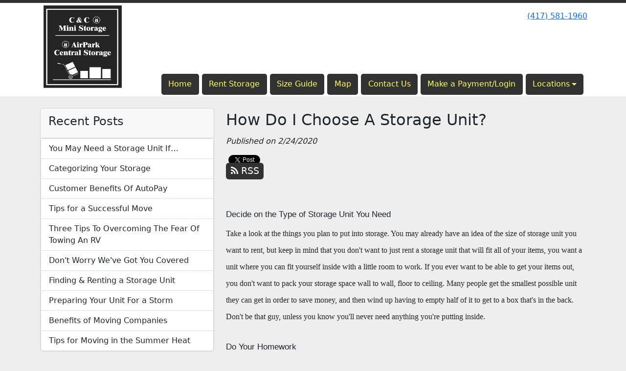

--- FILE ---
content_type: text/html; charset=utf-8
request_url: https://www.ccmini-storage.com/blog/choosing-storage-unit
body_size: 8769
content:
<!DOCTYPE html>
<html lang='en'>
<head>
<link href='https://www.ccmini-storage.com/blog/choosing-storage-unit' rel='canonical'>
<meta name="description" content="Choosing a storage unit can be tough, Carolina Boys Portable Storage has provided you with the steps to make sure you are getting the best bang for your buck.
">
<link href='/apple-touch-icon.png' rel='apple-touch-icon' sizes='180x180'>
<link href='/favicon.ico' rel='shortcut icon' type='image/x-icon'>
<link href='/favicon.ico' rel='icon' type='image/x-icon'>
<link href='/favicon-48x48.png' rel='icon' sizes='48x48' type='image/png'>
<link href='/favicon-32x32.png' rel='icon' sizes='32x32' type='image/png'>
<link href='/favicon-16x16.png' rel='icon' sizes='16x16' type='image/png'>
<link href='/favicon-192x192.png' rel='icon' sizes='192x192' type='image/png'>
<link href='/site.webmanifest' rel='manifest'>
<link href='/safari-pinned-tab.svg' rel='mask-icon'>
<meta content='#2d89ef' name='msapplication-TileColor'>
<meta content='#ffffff' name='theme-color'>

<meta charset="utf-8">
<meta name="viewport" content="width=device-width, initial-scale=1">
<meta name="csrf-param" content="authenticity_token" />
<meta name="csrf-token" content="zfwQlka6ZouAz5YvuUr5s2IP3Nh8bqvflvshu_TiaUr4MqsYxxGM-E2taedpX5AVgZYFESH5eazaPTSsIKzsvg" />
<title>
C &amp; C Mini Storage:
How Do I Choose A Storage Unit?
</title>
<link rel="stylesheet" href="/assets/visitor_and_tenant_bundle-7680b8ea1cd3dffab467cc243752d76274786b74d5c04398fe33ecd3a4d5b312.css" media="screen" />
<script src="https://challenges.cloudflare.com/turnstile/v0/api.js" async="async" defer="defer" type="f9f49d03c79df8ec8db71c9a-text/javascript"></script>
<style type="text/css">
  .btn-primary { background-color: #323232 !important }
  .btn-primary:hover { background-color: #2d2d2d !important }
  .btn-primary:active { background-color: #282828 !important }
  .btn-secondary { background-color: #b75114 !important }
  .btn-secondary:hover { background-color: #a54912 !important }
  .btn-secondary:active { background-color: #924110 !important }
  .primary-color { color: #323232 !important }
  .primary-background { background-color: #323232 !important }
  .primary-border { border-color: #323232 !important }
  .secondary-color { color: #b75114 !important }
  .secondary-background { background-color: #b75114 !important }
  .secondary-border { border-color: #b75114 !important }
  .widget-header li a { font-size: 16px !important }
  h1, h2, h3, h4, h5, h6 { font-family:  !important }
  div, p, span, a, li { font-family:  !important }
  /* Simple nav styles */
  .nav-simple .nav-link {
    color: #ffff65;
  }
  .nav-simple a:hover, .nav-simple .nav-link:focus {
    color: #ffffff;
  }
  .nav-simple .active .nav-link, .nav-simple .nav-link.active {
    color: #ffffff;
  }
  /* Nav-tabs styles */
  .nav-tabs, .nav-tabs > .nav-item > .nav-link {
    border: 0;
  }
  .nav-tabs > .nav-item > .nav-link.active, .nav-tabs > .nav-item > .nav-link.active:hover, .nav-tabs > .nav-item > .nav-link.active:focus {
    border: 0;
  }
  .nav-tabs > ul > .nav-item > .nav-link {
    background-color: #323232;
    color: #ffff65;
  }
  .nav-tabs .nav-link:hover, .nav-tabs .active .nav-link, .nav-tabs .nav-link:focus, .nav-tabs .nav-link.active {
    background-color: #b75114 !important;
    color: #ffffff !important;
  }
  /* Nav-pills styles */
  .nav-pills > ul > .nav-item > .nav-link {
    background-color: #323232;
    color: #ffff65;
  }
  .nav-pills .nav-link:hover, .nav-pills .active .nav-link, .nav-pills .nav-link:focus, .nav-pills .nav-link.active {
    background-color: #b75114 !important;
    color: #ffffff !important;
  }
  /* Full width nav styles */
  .nav-full {
    background-color: #323232;
  }
  .nav-full .nav-link {
    color: #ffff65;
  }
  .nav-full .active .nav-link, .nav-full .nav-link.active {
    background-color: #b75114;
    color: #ffffff;
  }
  .nav-full .nav-link:hover, .nav-full .nav-link:focus, .nav-full .active .nav-link:hover, .nav-full .nav-link.active:hover {
    background-color: #b75114;
    color: #ffffff;
  }
  /* Nested dropdown styles */
  .dropdown-nav .nav-link,
  .nav-simple .dropdown-menu .nav-link, 
  .nav-simple .dropdown-menu .dropdown-item {
    color: #ffff65;
  }
  .dropdown-nav .nav-link:hover,
  .nav-simple .dropdown-menu .nav-link:hover,
  .nav-simple .dropdown-menu .dropdown-item:hover {
    background-color: transparent;
    color: #ffffff;
  }
  .nav-simple .dropdown-menu .active .nav-link,
  .nav-simple .dropdown-menu .dropdown-item.active {
    background-color: transparent;
    color: #ffffff;
  }
  .nav-tabs .dropdown-menu,
  .nav-pills .dropdown-menu,
  .nav-full .dropdown-menu {
    background-color: #323232 !important;
  }
  .dropdown-menu .dropdown-item {
    color: #ffff65;
  }
  .dropdown-menu .dropdown-item:hover {
    background-color: #b75114;
    color: #ffffff;
  }
  /* Collapsed menu styles */
  #dropdown-menu.nav-tabs,
  #dropdown-menu.nav-pills,
  #dropdown-menu.nav-full {
    background-color: #323232;
  }
  #dropdown-menu.nav-tabs ul .nav-link:hover,
  #dropdown-menu.nav-pills ul .nav-link:hover,
  #dropdown-menu.nav-full ul .nav-link:hover {
    background-color: #b75114;
  }
  /* Tenant rental breadcrumbs styles */
  .step-circle.completed {
    background-color: #323232;
    color: white;
  }
  .step-circle.current {
    border: 2px solid #323232;
    background-color: #323232;
    color: white;
  }
  .step-circle.next {
    border: 2px solid #323232;
    color: #323232;
  }
  .step-connector {
    background-color: #323232;
  }
</style>

<!-- Google Tag Manager -->
<script type="f9f49d03c79df8ec8db71c9a-text/javascript">(function(w,d,s,l,i){w[l]=w[l]||[];w[l].push({'gtm.start':
new Date().getTime(),event:'gtm.js'});var f=d.getElementsByTagName(s)[0],
j=d.createElement(s),dl=l!='dataLayer'?'&l='+l:'';j.async=true;j.src=
'https://www.googletagmanager.com/gtm.js?id='+i+dl;f.parentNode.insertBefore(j,f);
})(window,document,'script','dataLayer','GTM-MVVT2P6');</script>
<!-- End Google Tag Manager -->

<!-- Google tag (gtag.js) -->
<script async src="https://www.googletagmanager.com/gtag/js?id=G-FREP0YBX7F" type="f9f49d03c79df8ec8db71c9a-text/javascript"></script>
<script type="f9f49d03c79df8ec8db71c9a-text/javascript">
  window.dataLayer = window.dataLayer || [];
  function gtag(){dataLayer.push(arguments);}
  gtag('js', new Date());

  gtag('config', 'G-FREP0YBX7F');
</script>

<script type="f9f49d03c79df8ec8db71c9a-text/javascript">
  (function(i,s,o,g,r,a,m){i['GoogleAnalyticsObject']=r;i[r]=i[r]||function(){
  (i[r].q=i[r].q||[]).push(arguments)},i[r].l=1*new Date();a=s.createElement(o),
  m=s.getElementsByTagName(o)[0];a.async=1;a.src=g;m.parentNode.insertBefore(a,m)
  })(window,document,'script','https://www.google-analytics.com/analytics.js','ga');

  ga('create', 'UA-81723374-20', 'auto');
  ga('send', 'pageview');

</script>
<style>
.main {margin-bottom: 5px; margin-top: 24px; color:#183977;}
.address {text-align:center;}
.prices .col-md-4 {text-align:center; background-color: #323232; color: #fff; border: 1px solid #e4e4e4; padding-left:0; padding-right:0;}
.prices .col-md-4 p {margin-bottom: 0; margin-top: 20px;}
.prices .col-md-4 h2 {font-size: 58px; font-weight: 900; color:#fff; margin-bottom: 18px; margin-top: 5px; text-shadow: 4px 3px 8px rgb(30, 31, 40);}
sup {top: -1.4em; margin-right: 7px; font-size: 31%;font-family: 'fira sans';}
.button {background-color: #b75114; padding: 3px; text-transform: uppercase; border-top: 2px solid #e4e4e4; transition:all .3s linear;}
.prices .col-md-4 a {color:#fff;}
.numbers {color:#183977; margin-top: 15px; text-align:center;}
.widget h2 {margin-bottom: 10px;}
a:hover .button {background-color: #323232; text-decoration: none; box-shadow: 0px 1px 3px 0px rgb(152, 152, 152);}
a:hover, a:focus { text-decoration: none;}
a {transition:all .3s linear;}
</style>
<script type="application/ld+json">
{
  "@context": "https://schema.org",
  "@type": "Organization",
  "name": "C & C Mini Storage",
  "url": "https://www.ccmini-storage.com/",
  "logo": "https://storageunitsoftware-assets.s3.amazonaws.com/uploads/site/logo/2305/C___C_Logo_-_Copy.png"
}
</script>

<style>
.map-responsive{
    overflow:hidden;
    padding-bottom:56.25%;
    position:relative;
    height:0;
}
.map-responsive iframe{
    left:0;
    top:0;
    height:100%;
    width:100%;
    position:absolute;
}
</style>

<!-- Google Tag Manager (noscript) -->
<noscript><iframe src="https://www.googletagmanager.com/ns.html?id=GTM-MVVT2P6"
height="0" width="0" style="display:none;visibility:hidden"></iframe></noscript>
<!-- End Google Tag Manager (noscript) -->
</head>
<body class='' data-additional-deposits-enabled='false' data-app-url='storageunitsoftware.com' data-authenticity-token='H7Co_bNLoncB7J9YmpkzH7DhuH2tnTjGUV4slekkgkkqfhNzMuBIBMyOYJBKjFq5U3hhtPAK6rUdmDmCPWoHvQ' data-bootstrap-version='5' data-currency-unit='$' data-current-user-id='' data-customers-updated-at='1769009412.0' data-datepicker-format='m/d/yy' data-locale='en' data-okta-domain='login.storable.io' data-payments-portal-url='https://payments-portal.payments.storable.io' data-site-billing-period='7' data-sso-offer-mfe-url='https://portal.storable.io/self_service_enablement' data-units-updated-at='1768842770.0'>
<div class='widget-header'>
<div class='d-block d-md-none'><div class='nav-collapsed primary-border'>
<div class='logo'>
<a href="/"><img src="https://storageunitsoftware-assets.s3.amazonaws.com/uploads/site/logo/2305/C___C_Logo_-_Copy.png?X-Amz-Expires=600&amp;X-Amz-Date=20260122T025655Z&amp;X-Amz-Security-Token=IQoJb3JpZ2luX2VjEAsaCXVzLWVhc3QtMSJGMEQCIEqD5KhIHpuXhnwUGRswRmtcxxl20RltZoaj83sjjpw6AiAjHG0h%2BUCDOi9d8FtWU31ya9bDbexxpSCQkzgi4NjnFiq9BQjT%2F%2F%2F%2F%2F%2F%2F%2F%2F%2F8BEAIaDDkxNDMwMjgxNDY5MyIMuifJvVuov3doeEt0KpEF%2B%2F4MWJIl2UNBJf1aen5Gu3t6Nh%2FJH%2F5zVnbaeBMxyxbP9B8D4bQhdvIzYm8IDO%2FbBLV6Vg6tdmZIXMkSPYn8pPKAGdt5VnHuPm1yrMT7I0wiAYb1Vrc2BFxDd6rtOiWxz%2BgvTMFyTyGc9p9BdUrO9Qy3JTD6EcTHdLNwhTIDZa7tY2UYYgphDTcWJzIdyjlC7EbIRUfw5GSAsCf8stMXZMR5vAkWCaSYQui61sFmyqxGW0VApUa8SeRzCm6I6Cvd0zP2XHNTrVy%2B7VB6lMMYsGkT9FPSWvBPAe60JnFMWNXuUEhBiXLzTnfVbnQ2Z%2FrzoYP5j7K%2B8%2B9B5fpTV%2BzFTignnYzJaaCnKZ%2B9uKtjkHDU12CnODb6NaGX3YsqAu5ARBtcd434wUa5QA0GTT1k5Q6tzW59gk2mU5IjB6cMi%2BNIcHfbWmKfFcy5ZodLuzVNxLIw%2FGGE1tR4vlma57YHMP%2Bx9oYxpsPEcLyIceOqmNvAe6cgQ15QeX6W%2BTm7QuttXwAdDRNdsZCyS%2BjNeO4dEiTQAvZ5y6J2dnthRRkloPmYnVFMgcyvPMhmoxeXQVA2oObqVvHDoMWnUUJutF32ng44zmG5dCKq13pAvMSUpv70robm3uN1cdROzW83gHqhFx9HZeoCX1b51PZTZkOpPGIIuF90MOvtyosndelzRB3wWdUJSKkmB1%2BzHgtqlnMbAxPicq%2FotCtg6OGuUascMbmjAh1T9HFMprSvdBmXNUzbwjGKZBfGR5xGQOqwiYK%2BDXC%2BkgWkUl0oKs7QxwPk4vljM0bCM2Ybe%2Byw%2FR3ZwLdBMNFs3O323cIpKBmh02R8KWsyQoV3NdJeK4VrUYv4Eh6qhiWKMNwdX9t5MbEO5j1cMKSSxssGOrIBD351kqwHePQPVRMPgszrhJc1kTZFNvJ2n1xsuP0j5OJDHo3wxxt3kEQMcvbe4PjEoBS4vjYmUw0hxfyzaKCHaUu4SGGnl0nDl0KMaj9%2BIbVOnfZ9USlRKgxnBRqEiw2sd9lWH0UOMvWkHPKhNhuHKkkqKJnoPqnTS9lDxfGDQyNj1kYQi5RuwI9AonYdOtvrRGXhdm07y0LF3KPo9hGHkHWTZpnBCViFsFDybBYzL%2F3C5Q%3D%3D&amp;X-Amz-Algorithm=AWS4-HMAC-SHA256&amp;X-Amz-Credential=ASIA5JYFRZHS4PWDBSMR%2F20260122%2Fus-east-1%2Fs3%2Faws4_request&amp;X-Amz-SignedHeaders=host&amp;X-Amz-Signature=c61d5a12a5485a1dbd3f1261a4eba3997fd041e9463c0a9b17440a552f7769e7" />
</a></div>
<button class='menu-button' data-bs-target='#dropdown-menu' data-bs-toggle='collapse'>
<i class='fa fa-bars fa-2x' data-dropdown-icon='collapse'></i>
</button>
<div class='collapse nav-pills' id='dropdown-menu'>
<div class='phone'><a href="tel:(417) 581-1960">(417) 581-1960</a></div>

<ul class='dropdown-nav'>
<li class='nav-item'>
<a class="nav-link" href="https://www.ccmini-storage.com/">Home</a>
</li>
<li class='nav-item'>
<a class="nav-link" href="https://www.ccmini-storage.com/pages/rent">Rent Storage</a>
</li>
<li class='nav-item'>
<a class="nav-link" href="https://www.ccmini-storage.com/pages/size-guide">Size Guide</a>
</li>
<li class='nav-item'>
<a class="nav-link" href="https://www.ccmini-storage.com/pages/map">Map</a>
</li>
<li class='nav-item'>
<a class="nav-link" href="https://www.ccmini-storage.com/pages/contact">Contact Us</a>
</li>
<li class='nav-item'>
<a class="nav-link" href="https://www.ccmini-storage.com/pages/loginpay">Make a Payment/Login</a>
</li>
<li class='nav-item dropdown'>
<a class="nav-link dropdown-toggle" data-bs-toggle="dropdown" aria-expanded="false" href="#">Locations
</a><ul class='dropdown-menu dropdown-menu-end'>
<li class=''>
<a class="dropdown-item" href="https://www.ccmini-storage.com/pages/ccmini">C &amp; C Mini Storage</a>
</li>
<li class=''>
<a class="dropdown-item" href="https://www.ccmini-storage.com/pages/airpark">Air Park Central Storage</a>
</li>
</ul>
</li>

</ul>
</div>
</div>
</div>
<div class='d-none d-md-block'><div class='primary-border nav-standard'>
<div class='nav-container'>
<div class='top'>
<div class='phone'><a href="tel:(417) 581-1960">(417) 581-1960</a></div>
<div class='buttons'></div>
</div>
<div class='logo medium'>
<a href="/"><img src="https://storageunitsoftware-assets.s3.amazonaws.com/uploads/site/logo/2305/C___C_Logo_-_Copy.png?X-Amz-Expires=600&amp;X-Amz-Date=20260122T025655Z&amp;X-Amz-Security-Token=IQoJb3JpZ2luX2VjEAsaCXVzLWVhc3QtMSJGMEQCIEqD5KhIHpuXhnwUGRswRmtcxxl20RltZoaj83sjjpw6AiAjHG0h%2BUCDOi9d8FtWU31ya9bDbexxpSCQkzgi4NjnFiq9BQjT%2F%2F%2F%2F%2F%2F%2F%2F%2F%2F8BEAIaDDkxNDMwMjgxNDY5MyIMuifJvVuov3doeEt0KpEF%2B%2F4MWJIl2UNBJf1aen5Gu3t6Nh%2FJH%2F5zVnbaeBMxyxbP9B8D4bQhdvIzYm8IDO%2FbBLV6Vg6tdmZIXMkSPYn8pPKAGdt5VnHuPm1yrMT7I0wiAYb1Vrc2BFxDd6rtOiWxz%2BgvTMFyTyGc9p9BdUrO9Qy3JTD6EcTHdLNwhTIDZa7tY2UYYgphDTcWJzIdyjlC7EbIRUfw5GSAsCf8stMXZMR5vAkWCaSYQui61sFmyqxGW0VApUa8SeRzCm6I6Cvd0zP2XHNTrVy%2B7VB6lMMYsGkT9FPSWvBPAe60JnFMWNXuUEhBiXLzTnfVbnQ2Z%2FrzoYP5j7K%2B8%2B9B5fpTV%2BzFTignnYzJaaCnKZ%2B9uKtjkHDU12CnODb6NaGX3YsqAu5ARBtcd434wUa5QA0GTT1k5Q6tzW59gk2mU5IjB6cMi%2BNIcHfbWmKfFcy5ZodLuzVNxLIw%2FGGE1tR4vlma57YHMP%2Bx9oYxpsPEcLyIceOqmNvAe6cgQ15QeX6W%2BTm7QuttXwAdDRNdsZCyS%2BjNeO4dEiTQAvZ5y6J2dnthRRkloPmYnVFMgcyvPMhmoxeXQVA2oObqVvHDoMWnUUJutF32ng44zmG5dCKq13pAvMSUpv70robm3uN1cdROzW83gHqhFx9HZeoCX1b51PZTZkOpPGIIuF90MOvtyosndelzRB3wWdUJSKkmB1%2BzHgtqlnMbAxPicq%2FotCtg6OGuUascMbmjAh1T9HFMprSvdBmXNUzbwjGKZBfGR5xGQOqwiYK%2BDXC%2BkgWkUl0oKs7QxwPk4vljM0bCM2Ybe%2Byw%2FR3ZwLdBMNFs3O323cIpKBmh02R8KWsyQoV3NdJeK4VrUYv4Eh6qhiWKMNwdX9t5MbEO5j1cMKSSxssGOrIBD351kqwHePQPVRMPgszrhJc1kTZFNvJ2n1xsuP0j5OJDHo3wxxt3kEQMcvbe4PjEoBS4vjYmUw0hxfyzaKCHaUu4SGGnl0nDl0KMaj9%2BIbVOnfZ9USlRKgxnBRqEiw2sd9lWH0UOMvWkHPKhNhuHKkkqKJnoPqnTS9lDxfGDQyNj1kYQi5RuwI9AonYdOtvrRGXhdm07y0LF3KPo9hGHkHWTZpnBCViFsFDybBYzL%2F3C5Q%3D%3D&amp;X-Amz-Algorithm=AWS4-HMAC-SHA256&amp;X-Amz-Credential=ASIA5JYFRZHS4PWDBSMR%2F20260122%2Fus-east-1%2Fs3%2Faws4_request&amp;X-Amz-SignedHeaders=host&amp;X-Amz-Signature=c61d5a12a5485a1dbd3f1261a4eba3997fd041e9463c0a9b17440a552f7769e7" />
</a></div>
<div class='menu nav-pills'>
<ul class='nav-menu'>
<li class='nav-item'>
<a class="nav-link" href="https://www.ccmini-storage.com/">Home</a>
</li>
<li class='nav-item'>
<a class="nav-link" href="https://www.ccmini-storage.com/pages/rent">Rent Storage</a>
</li>
<li class='nav-item'>
<a class="nav-link" href="https://www.ccmini-storage.com/pages/size-guide">Size Guide</a>
</li>
<li class='nav-item'>
<a class="nav-link" href="https://www.ccmini-storage.com/pages/map">Map</a>
</li>
<li class='nav-item'>
<a class="nav-link" href="https://www.ccmini-storage.com/pages/contact">Contact Us</a>
</li>
<li class='nav-item'>
<a class="nav-link" href="https://www.ccmini-storage.com/pages/loginpay">Make a Payment/Login</a>
</li>
<li class='nav-item dropdown'>
<a class="nav-link dropdown-toggle" data-bs-toggle="dropdown" aria-expanded="false" href="#">Locations
</a><ul class='dropdown-menu dropdown-menu-end'>
<li class=''>
<a class="dropdown-item" href="https://www.ccmini-storage.com/pages/ccmini">C &amp; C Mini Storage</a>
</li>
<li class=''>
<a class="dropdown-item" href="https://www.ccmini-storage.com/pages/airpark">Air Park Central Storage</a>
</li>
</ul>
</li>

</ul>
</div>
</div>
</div>
</div>
</div>


<div class='container'>
<div class='py-4' id='blog-detail'>
<div class='row'>
<div class='col-md-4'>
<div class='d-none d-md-block'>
<div class='card'>
<div class='card-header text-start'>
<h4 class='card-title'>Recent Posts</h4>
</div>
<div class='list-group'>
<a class="list-group-item" style="padding-left: 1em" href="https://www.ccmini-storage.com/blog/You-May-Need">You May Need a Storage Unit If…
</a><a class="list-group-item" style="padding-left: 1em" href="https://www.ccmini-storage.com/blog/Categorizestorage">Categorizing Your Storage
</a><a class="list-group-item" style="padding-left: 1em" href="https://www.ccmini-storage.com/blog/Autopay-benefits">Customer Benefits Of AutoPay
</a><a class="list-group-item" style="padding-left: 1em" href="https://www.ccmini-storage.com/blog/successfulmove">Tips for a Successful Move
</a><a class="list-group-item" style="padding-left: 1em" href="https://www.ccmini-storage.com/blog/towing-RV">Three Tips To Overcoming The Fear Of Towing An RV
</a><a class="list-group-item" style="padding-left: 1em" href="https://www.ccmini-storage.com/blog/worriedabout">Don&#39;t Worry We&#39;ve Got You Covered
</a><a class="list-group-item" style="padding-left: 1em" href="https://www.ccmini-storage.com/blog/findingblog">Finding &amp; Renting a Storage Unit 
</a><a class="list-group-item" style="padding-left: 1em" href="https://www.ccmini-storage.com/blog/prepareforstorm">Preparing Your Unit For a Storm
</a><a class="list-group-item" style="padding-left: 1em" href="https://www.ccmini-storage.com/blog/MovingCompanies">Benefits of Moving Companies
</a><a class="list-group-item" style="padding-left: 1em" href="https://www.ccmini-storage.com/blog/summer-move">Tips for Moving in the Summer Heat
</a></div>
</div>

</div>
</div>
<div class='col-md-8'>
<h2>How Do I Choose A Storage Unit?</h2>
<em>Published on 2/24/2020</em>
<div id='share-btns'><!-- Facebook -->
<div id="fb-root"></div>

<script type="f9f49d03c79df8ec8db71c9a-text/javascript">(function(d, s, id) {
  var js, fjs = d.getElementsByTagName(s)[0];
  if (d.getElementById(id)) return;
  js = d.createElement(s); js.id = id;
  js.src = "//connect.facebook.net/en_US/sdk.js#xfbml=1&version=v2.5";
  fjs.parentNode.insertBefore(js, fjs);
}(document, 'script', 'facebook-jssdk'));</script>

<div id="fb-like-btn">
  <div class="fb-like" data-layout="button_count" data-action="like" data-show-faces="true"></div>
</div>

<!-- Twitter -->
<a href="https://twitter.com/share" class="twitter-share-button">Tweet</a>

<script type="f9f49d03c79df8ec8db71c9a-text/javascript">
  !function(d,s,id){var js,fjs=d.getElementsByTagName(s)[0],p=/^http:/.test(d.location)?'http':'https';
    if(!d.getElementById(id)){js=d.createElement(s);
      js.id=id;js.src=p+'://platform.twitter.com/widgets.js';
      fjs.parentNode.insertBefore(js,fjs);
    }
  }(document, 'script', 'twitter-wjs');
</script>

<!-- Google Plus -->
<div class="g-plusone"></div>
<script src="https://apis.google.com/js/platform.js" async defer type="f9f49d03c79df8ec8db71c9a-text/javascript"></script>

<!-- RSS Feed -->
<a href="/blog">
  <div class="btn btn-primary rss-icon">
    <i class="fa fa-rss" aria-hidden="true"></i>
    RSS
  </div>
</a></div>
<div class='mb-4'><span id="docs-internal-guid-d24c6fd2-7fff-2a2b-99bc-d494ad86c71e"><h3 dir="ltr" style="line-height:1.56;margin-top:14pt;margin-bottom:4pt;"><span style="font-size: 13pt; font-family: Arial; font-variant-numeric: normal; font-variant-east-asian: normal; vertical-align: baseline; white-space: pre-wrap;">Decide on the Type of Storage Unit You Need</span></h3>
<p dir="ltr" style="line-height:2.175;margin-top:0pt;margin-bottom:0pt;"><span style="font-size: 12pt; font-family: Georgia; color: rgb(34, 34, 34); font-variant-numeric: normal; font-variant-east-asian: normal; vertical-align: baseline; white-space: pre-wrap;">Take a look at the things you plan to put into storage. You may already have an idea of the size of storage unit you want to rent, but keep in mind that you don't want to just rent a storage unit that will fit all of your items, you want a unit where you can fit yourself inside with a little room to work. If you ever want to be able to get your items out, you don't want to pack your storage space wall to wall, floor to ceiling. Many people get the smallest possible unit they can get in order to save money, and then wind up having to empty half of it to get to a box that's in the back. Don't be that guy, unless you know you'll never need anything you're putting inside.</span></p>
<h3 dir="ltr" style="line-height:1.56;margin-top:14pt;margin-bottom:4pt;"><span style="font-size: 13pt; font-family: Arial; font-variant-numeric: normal; font-variant-east-asian: normal; vertical-align: baseline; white-space: pre-wrap;">Do Your Homework</span></h3>
<p dir="ltr" style="line-height:2.175;margin-top:0pt;margin-bottom:0pt;"><span style="font-size: 12pt; font-family: Georgia; color: rgb(34, 34, 34); font-variant-numeric: normal; font-variant-east-asian: normal; vertical-align: baseline; white-space: pre-wrap;">Now we're going to focus on how you can find storage buildings as opposed to at-home storage boxes sealed boxes that you can't access when you want to go get your Christmas lights. First, don't get stuck on the storage facility closest to your home. Here are some things to do before you even pick up the phone.</span></p>
<ul style="margin-top:0;margin-bottom:0;">
<li dir="ltr" style="list-style-type: disc; font-size: 12pt; font-family: Georgia; color: rgb(34, 34, 34); font-variant-numeric: normal; font-variant-east-asian: normal; vertical-align: baseline; white-space: pre;"><p dir="ltr" style="line-height:2.175;margin-top:0pt;margin-bottom:0pt;" role="presentation"><span style="font-size: 12pt; font-weight: 700; font-variant-numeric: normal; font-variant-east-asian: normal; vertical-align: baseline; white-space: pre-wrap;">Don't get stuck on location</span><span style="font-size: 12pt; font-variant-numeric: normal; font-variant-east-asian: normal; vertical-align: baseline; white-space: pre-wrap;">. There's no faster way to find yourself storing your precious memories in a facility that sucks than to get stuck working with the one that just happens to be closest to you or cheapest in your community. Cast your net wide enough so you have a good handful of options that you can investigate. </span></p></li>
<li dir="ltr" style="list-style-type: disc; font-size: 12pt; font-family: Georgia; color: rgb(34, 34, 34); font-variant-numeric: normal; font-variant-east-asian: normal; vertical-align: baseline; white-space: pre;"><p dir="ltr" style="line-height:2.175;margin-top:0pt;margin-bottom:0pt;" role="presentation"><span style="font-size: 12pt; font-weight: 700; font-variant-numeric: normal; font-variant-east-asian: normal; vertical-align: baseline; white-space: pre-wrap;">Check the reviews</span><span style="font-size: 12pt; font-variant-numeric: normal; font-variant-east-asian: normal; vertical-align: baseline; white-space: pre-wrap;">. Look up the storage facility on Google. You obviously want to take reviews with a grain of salt, but if they're all bad or there's a recurring theme, you may want to steer clear. The reviews can also give you some insight into what you may want to keep an eye out for if you go visit the storage facility.</span></p></li>
<li dir="ltr" style="list-style-type: disc; font-size: 12pt; font-family: Georgia; color: rgb(34, 34, 34); font-variant-numeric: normal; font-variant-east-asian: normal; vertical-align: baseline; white-space: pre;"><p dir="ltr" style="line-height:2.175;margin-top:0pt;margin-bottom:5pt;" role="presentation"><span style="font-size: 12pt; font-weight: 700; font-variant-numeric: normal; font-variant-east-asian: normal; vertical-align: baseline; white-space: pre-wrap;">Compare the gate and office hours</span><span style="font-size: 12pt; font-variant-numeric: normal; font-variant-east-asian: normal; vertical-align: baseline; white-space: pre-wrap;">. A number of storage units only post their gate hours, to make the location sound like it's open later than it really is. Remember there's a difference. The gate hours are usually the hours in which you can access your storage unit, but the office hours are almost always shorter. If you have a problem or need to speak to someone, you'll only be able to address your issues during office hours. Similarly, make sure the gate and access hours are convenient for you. If your storage unit closes at 5pm on Saturdays and Sundays, it's probably not very convenient, and there may be a reason why.</span></p></li>
</ul>
<h3 dir="ltr" style="line-height:1.56;margin-top:14pt;margin-bottom:4pt;"><span style="font-size: 13pt; font-family: Arial; font-variant-numeric: normal; font-variant-east-asian: normal; vertical-align: baseline; white-space: pre-wrap;">Go Visit and Ask Questions</span></h3>
<p dir="ltr" style="line-height:2.175;margin-top:0pt;margin-bottom:0pt;"><span style="font-size: 12pt; font-family: Georgia; color: rgb(34, 34, 34); font-variant-numeric: normal; font-variant-east-asian: normal; vertical-align: baseline; white-space: pre-wrap;">Now that you know what you're looking for and you have a few options, it's time to go take a look at the storage locations you're considering. Once you walk through the door, don't be pressured to sign on the dotted line right away, even if the property management tries to tell you that units are limited. Most companies will let you at least hold a unit overnight so you can think it over. Make the most of your visit by looking around and asking questions instead.</span></p>
<ul style="margin-top:0;margin-bottom:0;">
<li dir="ltr" style="list-style-type: disc; font-size: 12pt; font-family: Georgia; color: rgb(34, 34, 34); font-variant-numeric: normal; font-variant-east-asian: normal; vertical-align: baseline; white-space: pre;"><p dir="ltr" style="line-height:2.175;margin-top:0pt;margin-bottom:0pt;" role="presentation"><span style="font-size: 12pt; font-weight: 700; font-variant-numeric: normal; font-variant-east-asian: normal; vertical-align: baseline; white-space: pre-wrap;">Ask the property management if you can see the unit you would actually get.</span><span style="font-size: 12pt; font-variant-numeric: normal; font-variant-east-asian: normal; vertical-align: baseline; white-space: pre-wrap;"> This, or at least a unit on the same floor or in the same area. Some storage facilities will show you a clean, 3rd floor unit but actually rent you a dirty, bug-infested basement one, so be assertive if you have to so you can see a unit representative of the one you'll actually sign for.</span></p></li>
<li dir="ltr" style="list-style-type: disc; font-size: 12pt; font-family: Georgia; color: rgb(34, 34, 34); font-variant-numeric: normal; font-variant-east-asian: normal; vertical-align: baseline; white-space: pre;"><p dir="ltr" style="line-height:2.175;margin-top:0pt;margin-bottom:0pt;" role="presentation"><span style="font-size: 12pt; font-weight: 700; font-variant-numeric: normal; font-variant-east-asian: normal; vertical-align: baseline; white-space: pre-wrap;">Ask if there are any rental specials or discounts available</span><span style="font-size: 12pt; font-variant-numeric: normal; font-variant-east-asian: normal; vertical-align: baseline; white-space: pre-wrap;">. Most storage companies will offer you the first month free or for $1, which makes the transition from an old storage unit to a new one really easy (especially if you've already paid for the last month in the old unit) or if you want to make moving into the new unit a little less painful on the wallet. If they don't offer a special, don't worry, the next one you visit probably will.</span></p></li>
<li dir="ltr" style="list-style-type: disc; font-size: 12pt; font-family: Georgia; color: rgb(34, 34, 34); font-variant-numeric: normal; font-variant-east-asian: normal; vertical-align: baseline; white-space: pre;"><p dir="ltr" style="line-height:2.175;margin-top:0pt;margin-bottom:0pt;" role="presentation"><span style="font-size: 12pt; font-weight: 700; font-variant-numeric: normal; font-variant-east-asian: normal; vertical-align: baseline; white-space: pre-wrap;">Find out what happens if you miss or are late on a payment</span><span style="font-size: 12pt; font-variant-numeric: normal; font-variant-east-asian: normal; vertical-align: baseline; white-space: pre-wrap;">. In many places, storage units aren't treated like apartments. On the first day of the month, your rent is automatically late. Grace periods vary by the company or even by the state, and in some cases even being a few days late with your payment means your unit's contents can be auctioned off to the highest bidder at a wholesale auction. The last storage unit I rented gave me that scare tactic, and reminded me that I should always be timely or else the unit would be scheduled for auction and I would incur daily late fees. Make sure you know what your storage unit's policy is before you're stuck trying to do a wire transfer or pay online because you left town without dropping off a check.</span></p></li>
</ul>
<p dir="ltr" style="line-height:2.175;margin-top:0pt;margin-bottom:0pt;"><span style="font-size: 12pt; font-family: Georgia; color: rgb(34, 34, 34); font-variant-numeric: normal; font-variant-east-asian: normal; vertical-align: baseline; white-space: pre-wrap;">Once you've seen the unit you would actually get and you have a good understanding of what you'd be getting into, ask the property manager if you can put the unit on hold if you like what you see. They may or may not be able to, but don't fall for high-pressure tactics. Even if you can't hold the unit, get a business card so you get back in touch with the person you met.</span></p>
<br><p dir="ltr" style="line-height:2.175;margin-top:0pt;margin-bottom:0pt;"><span style="font-size: 12pt; font-family: Georgia; color: rgb(34, 34, 34); font-variant-numeric: normal; font-variant-east-asian: normal; vertical-align: baseline; white-space: pre-wrap;"><span class="Apple-tab-span" style="white-space:pre;">	</span></span><span style="font-size: 12pt; font-family: Georgia; color: rgb(34, 34, 34); font-variant-numeric: normal; font-variant-east-asian: normal; vertical-align: baseline; white-space: pre-wrap;">Hopefully, this helps you to find the perfect storage unit possible and hopefully that storage unit is ours!</span></p>
<div><span style="font-size: 12pt; font-family: Georgia; color: rgb(34, 34, 34); font-variant-numeric: normal; font-variant-east-asian: normal; vertical-align: baseline; white-space: pre-wrap;"><br></span></div></span></div>
<nav aria-label='Blog post navigation'>
<ul class='pagination justify-content-between'>
<li class='page-item'>
<a class="page-link" href="https://www.ccmini-storage.com/blog/boat-rv-storage">&larr; Previous Post
</a></li>
<li class='page-item'>
<a class="page-link" href="https://www.ccmini-storage.com/blog/how-to-store-furniture">Next Post &rarr;
</a></li>
</ul>
</nav>
</div>
</div>
</div>
</div>

<footer class='widget widget-footer primary-background'>
<div class='container'>
<div class='row'>
<div class='col-12 col-sm-4'>
<h3>Contact Us</h3>
<p>
<strong>C &amp; C Mini Storage</strong>
<br>
<span>4380 North 21st Street,
<br />Ozark, MO 65721</span>
</p>
<p><a href="tel:(417) 581-1960">(417) 581-1960</a></p>
<p><a href="/cdn-cgi/l/email-protection#d0b3b3a3a4bfa2b1b7b5febfaab1a2bb90b7bdb1b9bcfeb3bfbd"><span class="__cf_email__" data-cfemail="35565646415a475452501b5a4f54475e755258545c591b565a58">[email&#160;protected]</span></a></p>
</div>
<div class='col-12 col-sm-4'>
<a href=""><img class="mb-4" src="https://storageunitsoftware-assets.s3.amazonaws.com/uploads/site/footer_image/2305/normal_storsmart-Logo17.gif?X-Amz-Expires=600&amp;X-Amz-Date=20260122T025655Z&amp;X-Amz-Security-Token=IQoJb3JpZ2luX2VjEAsaCXVzLWVhc3QtMSJGMEQCIEqD5KhIHpuXhnwUGRswRmtcxxl20RltZoaj83sjjpw6AiAjHG0h%2BUCDOi9d8FtWU31ya9bDbexxpSCQkzgi4NjnFiq9BQjT%2F%2F%2F%2F%2F%2F%2F%2F%2F%2F8BEAIaDDkxNDMwMjgxNDY5MyIMuifJvVuov3doeEt0KpEF%2B%2F4MWJIl2UNBJf1aen5Gu3t6Nh%2FJH%2F5zVnbaeBMxyxbP9B8D4bQhdvIzYm8IDO%2FbBLV6Vg6tdmZIXMkSPYn8pPKAGdt5VnHuPm1yrMT7I0wiAYb1Vrc2BFxDd6rtOiWxz%2BgvTMFyTyGc9p9BdUrO9Qy3JTD6EcTHdLNwhTIDZa7tY2UYYgphDTcWJzIdyjlC7EbIRUfw5GSAsCf8stMXZMR5vAkWCaSYQui61sFmyqxGW0VApUa8SeRzCm6I6Cvd0zP2XHNTrVy%2B7VB6lMMYsGkT9FPSWvBPAe60JnFMWNXuUEhBiXLzTnfVbnQ2Z%2FrzoYP5j7K%2B8%2B9B5fpTV%2BzFTignnYzJaaCnKZ%2B9uKtjkHDU12CnODb6NaGX3YsqAu5ARBtcd434wUa5QA0GTT1k5Q6tzW59gk2mU5IjB6cMi%2BNIcHfbWmKfFcy5ZodLuzVNxLIw%2FGGE1tR4vlma57YHMP%2Bx9oYxpsPEcLyIceOqmNvAe6cgQ15QeX6W%2BTm7QuttXwAdDRNdsZCyS%2BjNeO4dEiTQAvZ5y6J2dnthRRkloPmYnVFMgcyvPMhmoxeXQVA2oObqVvHDoMWnUUJutF32ng44zmG5dCKq13pAvMSUpv70robm3uN1cdROzW83gHqhFx9HZeoCX1b51PZTZkOpPGIIuF90MOvtyosndelzRB3wWdUJSKkmB1%2BzHgtqlnMbAxPicq%2FotCtg6OGuUascMbmjAh1T9HFMprSvdBmXNUzbwjGKZBfGR5xGQOqwiYK%2BDXC%2BkgWkUl0oKs7QxwPk4vljM0bCM2Ybe%2Byw%2FR3ZwLdBMNFs3O323cIpKBmh02R8KWsyQoV3NdJeK4VrUYv4Eh6qhiWKMNwdX9t5MbEO5j1cMKSSxssGOrIBD351kqwHePQPVRMPgszrhJc1kTZFNvJ2n1xsuP0j5OJDHo3wxxt3kEQMcvbe4PjEoBS4vjYmUw0hxfyzaKCHaUu4SGGnl0nDl0KMaj9%2BIbVOnfZ9USlRKgxnBRqEiw2sd9lWH0UOMvWkHPKhNhuHKkkqKJnoPqnTS9lDxfGDQyNj1kYQi5RuwI9AonYdOtvrRGXhdm07y0LF3KPo9hGHkHWTZpnBCViFsFDybBYzL%2F3C5Q%3D%3D&amp;X-Amz-Algorithm=AWS4-HMAC-SHA256&amp;X-Amz-Credential=ASIA5JYFRZHS4PWDBSMR%2F20260122%2Fus-east-1%2Fs3%2Faws4_request&amp;X-Amz-SignedHeaders=host&amp;X-Amz-Signature=fbdfe1edbbf0be78928e725bc9155428c28c50adf4bb6005f3c861d72c812a66" />
</a></div>
<div class='col-12 col-sm-4'>
<div class='mb-4'>
<strong>Office Hours</strong>
<div class='office-hours-row'>
<div class='label-col'>Sunday</div>
<div class='hours-col'>
Closed
</div>
</div>
<div class='office-hours-row'>
<div class='label-col'>Monday</div>
<div class='hours-col'>
9:00 AM
-
4:00 PM
</div>
</div>
<div class='office-hours-row'>
<div class='label-col'>Tuesday</div>
<div class='hours-col'>
9:00 AM
-
4:00 PM
</div>
</div>
<div class='office-hours-row'>
<div class='label-col'>Wednesday</div>
<div class='hours-col'>
9:00 AM
-
4:00 PM
</div>
</div>
<div class='office-hours-row'>
<div class='label-col'>Thursday</div>
<div class='hours-col'>
9:00 AM
-
4:00 PM
</div>
</div>
<div class='office-hours-row'>
<div class='label-col'>Friday</div>
<div class='hours-col'>
9:00 AM
-
4:00 PM
</div>
</div>
<div class='office-hours-row'>
<div class='label-col'>Saturday</div>
<div class='hours-col'>
9:00 AM
-
1:00 PM
</div>
</div>
</div>
</div>
</div>
<div class='row'>
<div class='col-12 col-sm-4'>
<p>
<a class="btn btn-lg btn-secondary" href="https://www.ccmini-storage.com/pages/rent">Rent Storage Units Online</a>
</p>
</div>
<div class='col-12 col-sm-4 social-icons mb-4'>
</div>
</div>
<div class='row'>
<div class='col-12 text-end'>
<small>
Powered by
<a target="_blank" rel="noopener noreferrer" href="https://www.storageunitsoftware.com">Storable Easy <i class="fa fa-external-link"></i></a>
</small>
</div>
</div>
</div>
</footer>

<script data-cfasync="false" src="/cdn-cgi/scripts/5c5dd728/cloudflare-static/email-decode.min.js"></script><script src="/cdn-cgi/scripts/7d0fa10a/cloudflare-static/rocket-loader.min.js" data-cf-settings="f9f49d03c79df8ec8db71c9a-|49" defer></script></body>
</html>

<script src="/assets/visitor_bundle-ee28f24574cb4093abb8d8ab56bd1b7251a7f86f7d6cb42df8190cac254cbd6c.js" type="f9f49d03c79df8ec8db71c9a-text/javascript"></script>



--- FILE ---
content_type: text/html; charset=utf-8
request_url: https://accounts.google.com/o/oauth2/postmessageRelay?parent=https%3A%2F%2Fwww.ccmini-storage.com&jsh=m%3B%2F_%2Fscs%2Fabc-static%2F_%2Fjs%2Fk%3Dgapi.lb.en.2kN9-TZiXrM.O%2Fd%3D1%2Frs%3DAHpOoo_B4hu0FeWRuWHfxnZ3V0WubwN7Qw%2Fm%3D__features__
body_size: 164
content:
<!DOCTYPE html><html><head><title></title><meta http-equiv="content-type" content="text/html; charset=utf-8"><meta http-equiv="X-UA-Compatible" content="IE=edge"><meta name="viewport" content="width=device-width, initial-scale=1, minimum-scale=1, maximum-scale=1, user-scalable=0"><script src='https://ssl.gstatic.com/accounts/o/2580342461-postmessagerelay.js' nonce="DI2qK2YSrwBMFzkAw_ZR-Q"></script></head><body><script type="text/javascript" src="https://apis.google.com/js/rpc:shindig_random.js?onload=init" nonce="DI2qK2YSrwBMFzkAw_ZR-Q"></script></body></html>